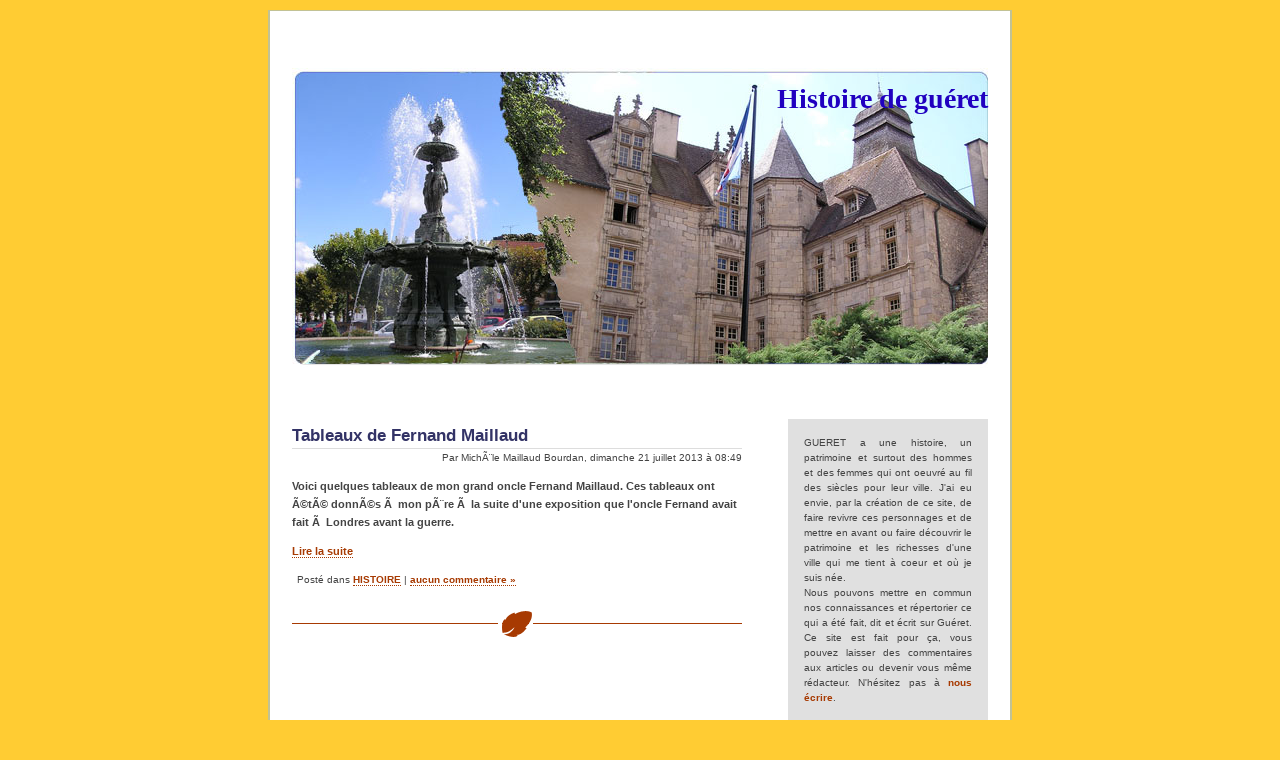

--- FILE ---
content_type: text/html; charset=UTF-8
request_url: http://histoire-gueret.fr/index.php?2013/07/21
body_size: 4561
content:
<?xml version="1.0" encoding="UTF-8"?>
<!DOCTYPE html PUBLIC "-//W3C//DTD XHTML 1.0 Strict//EN"
"http://www.w3.org/TR/xhtml1/DTD/xhtml1-strict.dtd">
<html xmlns="http://www.w3.org/1999/xhtml" xml:lang="fr"
lang="fr">
<head>
	<meta http-equiv="Content-Type"
	content="text/html; charset=UTF-8" />
	<meta name="MSSmartTagsPreventParsing" content="TRUE" />
<meta name="Identifier-URL" content="http://www.histoire-gueret.fr">
<meta name="Revisit-after" content="1 days">
<meta name="Robots" content="all">
	<link rel="section" href="/index.php?Histoire" title="HISTOIRE" />
<link rel="section" href="/index.php?Personnalites" title="PERSONNALITES" />
<link rel="section" href="/index.php?Genealogie" title="GENEALOGIE" />
<link rel="section" href="/index.php?Evenements" title="EVENEMENTS" />
<link rel="section" href="/index.php?Photos" title="PHOTOS" />
<link rel="section" href="/index.php?Documents" title="DOCUMENTS" />
<link rel="section" href="/index.php?Jeux" title="JEUX" />
<link rel="archive" href="/index.php?2017/03" title="mars 2017" />
<link rel="archive" href="/index.php?2016/04" title="avril 2016" />
<link rel="archive" href="/index.php?2016/03" title="mars 2016" />
<link rel="archive" href="/index.php?2016/01" title="janvier 2016" />
<link rel="archive" href="/index.php?2014/12" title="décembre 2014" />
<link rel="archive" href="/index.php?2014/11" title="novembre 2014" />
<link rel="archive" href="/index.php?2014/10" title="octobre 2014" />
<link rel="archive" href="/index.php?2014/07" title="juillet 2014" />
<link rel="archive" href="/index.php?2013/11" title="novembre 2013" />
<link rel="archive" href="/index.php?2013/10" title="octobre 2013" />
<link rel="archive" href="/index.php?2013/09" title="septembre 2013" />
<link rel="archive" href="/index.php?2013/08" title="août 2013" />
<link rel="archive" href="/index.php?2013/07" title="juillet 2013" />
<link rel="archive" href="/index.php?2013/06" title="juin 2013" />
<link rel="archive" href="/index.php?2013/05" title="mai 2013" />
<link rel="archive" href="/index.php?2013/02" title="février 2013" />
<link rel="archive" href="/index.php?2013/01" title="janvier 2013" />
<link rel="archive" href="/index.php?2012/12" title="décembre 2012" />
<link rel="archive" href="/index.php?2012/11" title="novembre 2012" />
<link rel="archive" href="/index.php?2012/05" title="mai 2012" />
<link rel="archive" href="/index.php?2011/07" title="juillet 2011" />
<link rel="archive" href="/index.php?2011/04" title="avril 2011" />
<link rel="archive" href="/index.php?2011/03" title="mars 2011" />
<link rel="archive" href="/index.php?2011/02" title="février 2011" />
<link rel="archive" href="/index.php?2011/01" title="janvier 2011" />
<link rel="archive" href="/index.php?2010/12" title="décembre 2010" />
<link rel="archive" href="/index.php?2010/11" title="novembre 2010" />
<link rel="archive" href="/index.php?2010/10" title="octobre 2010" />
<link rel="archive" href="/index.php?2010/09" title="septembre 2010" />
<link rel="archive" href="/index.php?2010/08" title="août 2010" />
<link rel="archive" href="/index.php?2010/07" title="juillet 2010" />
<link rel="archive" href="/index.php?2010/06" title="juin 2010" />
<link rel="archive" href="/index.php?2010/05" title="mai 2010" />
<link rel="archive" href="/index.php?2010/04" title="avril 2010" />
<link rel="archive" href="/index.php?2010/03" title="mars 2010" />
<link rel="archive" href="/index.php?2010/02" title="février 2010" />
<link rel="archive" href="/index.php?2010/01" title="janvier 2010" />
<link rel="archive" href="/index.php?2009/10" title="octobre 2009" />
<link rel="archive" href="/index.php?2009/09" title="septembre 2009" />
<link rel="archive" href="/index.php?2009/08" title="août 2009" />
<link rel="archive" href="/index.php?2009/07" title="juillet 2009" />
<link rel="archive" href="/index.php?2009/06" title="juin 2009" />
<link rel="archive" href="/index.php?2009/05" title="mai 2009" />
<link rel="archive" href="/index.php?2009/04" title="avril 2009" />
<link rel="archive" href="/index.php?2009/03" title="mars 2009" />
<link rel="archive" href="/index.php?2009/02" title="février 2009" />
<link rel="archive" href="/index.php?2009/01" title="janvier 2009" />
<link rel="archive" href="/index.php?2008/12" title="décembre 2008" />
<link rel="archive" href="/index.php?2008/11" title="novembre 2008" />
<link rel="archive" href="/index.php?2008/10" title="octobre 2008" />
<link rel="archive" href="/index.php?2008/09" title="septembre 2008" />
<link rel="archive" href="/index.php?2008/08" title="août 2008" />
<link rel="archive" href="/index.php?2008/07" title="juillet 2008" />
<link rel="archive" href="/index.php?2008/06" title="juin 2008" />
<link rel="archive" href="/index.php?2008/05" title="mai 2008" />
<link rel="archive" href="/index.php?2008/04" title="avril 2008" />
<link rel="archive" href="/index.php?2008/03" title="mars 2008" />
<link rel="archive" href="/index.php?2008/02" title="février 2008" />
<link rel="archive" href="/index.php?2008/01" title="janvier 2008" />
<link rel="archive" href="/index.php?2007/12" title="décembre 2007" />
<link rel="archive" href="/index.php?2007/11" title="novembre 2007" />
<link rel="archive" href="/index.php?2007/10" title="octobre 2007" />
<link rel="archive" href="/index.php?2007/09" title="septembre 2007" />
<link rel="archive" href="/index.php?2007/08" title="août 2007" />
<link rel="archive" href="/index.php?2007/07" title="juillet 2007" />
<link rel="archive" href="/index.php?2007/06" title="juin 2007" />
<link rel="archive" href="/index.php?2007/05" title="mai 2007" />
<link rel="archive" href="/index.php?2007/04" title="avril 2007" />
<link rel="archive" href="/index.php?2007/03" title="mars 2007" />
<link rel="archive" href="/index.php?2007/02" title="février 2007" />
<link rel="archive" href="/index.php?2007/01" title="janvier 2007" />
<link rel="archive" href="/index.php?2006/12" title="décembre 2006" />
<link rel="archive" href="/index.php?2006/11" title="novembre 2006" />
<link rel="archive" href="/index.php?2006/10" title="octobre 2006" />
<link rel="archive" href="/index.php?2006/09" title="septembre 2006" />
	<link rel="alternate" type="application/rss+xml" title="RSS" href="/rss.php" />
	<link rel="alternate" type="application/xml" title="Atom" href="/atom.php" />
	<meta name="DC.title" content="Histoire de guéret" />
	<title>Histoire de guéret</title>
	
	<link rel="stylesheet" type="text/css" href="/themes/FallingLeaves/style.css" media="screen" />
		
	
</head>

<body>

<div id="page" >
<br /><br />
<table><tr><td style="width:850px;margin:0px;padding:0px;">
<div style="position:relative">
<div id="top" >

	<h1><a href="/index.php">Histoire de guéret</a></h1>
		<p></p>
</div>

<p id="prelude"><a href="#main">Aller au contenu</a>
<a href="#sidebar">Aller au menu</a>
<a href="#search">Aller &agrave; la recherche</a></p>
	<div id="main" >
	<br /><br />
	
			<div id="content" >
											
				

<!-- Boucle sur la liste de billets -->
	<div class="post">		
		<h2 id="p344" class="post-title"><a
		href="/index.php?2013/07/21/344-tableaux-de-fernand-maillaud">Tableaux de Fernand Maillaud</a></h2>
		
		
<p class="day-date">Par MichÃ¨le Maillaud Bourdan,
		dimanche 21 juillet 2013 &agrave; 08:49		
		</p>
		
		<div class="post-content" lang="fr">
			<b>Voici quelques tableaux de mon grand oncle Fernand Maillaud.  Ces tableaux ont Ã©tÃ© donnÃ©s Ã  mon pÃ¨re Ã  la suite d'une exposition que l'oncle Fernand avait fait Ã  Londres avant la guerre.</b><p><a href="/index.php?2013/07/21/344-tableaux-de-fernand-maillaud" title="Lire Tableaux de Fernand Maillaud">Lire la suite</a></p>		</div>
		<p class="post-info-co">Post&eacute; dans <a href="/index.php?Histoire">HISTOIRE</a><span> | </span><a href="/index.php?2013/07/21/344-tableaux-de-fernand-maillaud#co"
		title="commentaires pour : Tableaux de Fernand Maillaud">aucun commentaire &raquo;</a><span></span></p>
	</div>
<div><center></center></div>				
						
			</div>
<br /><br />
	</div>
	<br /><br />
</div>
<div id="sidebar" >


<div id="block1" ><table bgcolor=#E0E0E0><tr><td> <center><table width=90%><tr><td><p align=justify>GUERET a une histoire, un patrimoine et surtout des hommes et des femmes 
qui ont oeuvr&eacute; au fil des si&egrave;cles pour leur ville. J'ai eu envie, 
par la cr&eacute;ation de ce site, de faire revivre ces personnages 
et de mettre en avant ou faire d&eacute;couvrir le patrimoine et les 
richesses d'une ville qui me tient &agrave; coeur et o&ugrave; je suis n&eacute;e.<br /> 
Nous pouvons mettre en commun nos connaissances et r&eacute;pertorier 
ce qui a &eacute;t&eacute; fait, dit et &eacute;crit sur Gu&eacute;ret. Ce site est fait pour &ccedil;a, 
vous pouvez laisser des commentaires aux articles ou devenir vous m&ecirc;me r&eacute;dacteur. N'h&eacute;sitez pas &agrave; <a href=mailto:contact@histoire-gueret.fr>nous &eacute;crire</a>.</td></tr></table> </center></td></tr></table></p>

			
				
</div>



<div id="randimage" > <span class="gallery-image"><a href="/index.php?gallery/General/accueil/p6270341"><img src="/images/galerie/P6270341.TN__.jpg" alt="P6270341.jpg"/></a></span> </div> <div id="categories">



				<div id="calendar">
				<h2>Calendrier</h2>
				<table summary="Calendrier">
<caption><a href="/index.php?2013/06"  title="juin 2013">&#171;</a> juillet 2013 <a href="/index.php?2013/08"  title="août 2013">&#187;</a></caption><thead><tr><th scope="col"><abbr title="lundi">lun</abbr></th><th scope="col"><abbr title="mardi">mar</abbr></th><th scope="col"><abbr title="mercredi">mer</abbr></th><th scope="col"><abbr title="jeudi">jeu</abbr></th><th scope="col"><abbr title="vendredi">ven</abbr></th><th scope="col"><abbr title="samedi">sam</abbr></th><th scope="col"><abbr title="dimanche">dim</abbr></th></tr></thead>
<tbody><tr><td>1</td><td>2</td><td>3</td><td>4</td><td><a href="/index.php?2013/07/05">5</a></td><td>6</td><td>7</td></tr>
<tr><td>8</td><td>9</td><td>10</td><td>11</td><td>12</td><td>13</td><td><a href="/index.php?2013/07/14">14</a></td></tr>
<tr><td>15</td><td>16</td><td>17</td><td>18</td><td>19</td><td>20</td><td class="active"><a href="/index.php?2013/07/21">21</a></td></tr>
<tr><td>22</td><td>23</td><td>24</td><td>25</td><td>26</td><td>27</td><td><a href="/index.php?2013/07/28">28</a></td></tr>
<tr><td>29</td><td>30</td><td>31</td><td> </td><td> </td><td> </td><td> </td></tr>
</tbody>
</table>
				<span></span>
				
</div>
	
				




<div id="search" >

					<form action="/index.php" method="get">
					
						
<h2><label for="q">Rechercher</label></h2>
						<p class="field"><input name="q" id="q" type="text" size="10"
						value="" accesskey="4" />
						<input type="submit" class="submit" value="ok" /></p>
					
					</form>
				</div>
	
<div id="lastcomments"> <h2>Derniers Commentaires</h2> <ul><li title="Pour utiliser cette photo, vous pouvez contacter la famille Cavernes...">Sylvie DUSSOT - <a href="/index.php?2010/09/10/329-le-19-juin-1940-a-gueret#c13536">Bombardement de GuÃ©ret le 19 juin...</a></li><li title="Effectivement, Christian Maillaud dit Stan est bien le fils de...">Sylvie DUSSOT - <a href="/index.php?2008/07/17/210-60-ans-que-pierre-bourdan-nous-a-quitte#c13535">60 ans que Pierre BOURDAN nous a quittÃ©.</a></li><li title="Madame, monsieur, bonjour,     Je viens de tomber par hasard...">ThibautC - <a href="/index.php?2010/09/10/329-le-19-juin-1940-a-gueret#c13532">Bombardement de GuÃ©ret le 19 juin...</a></li><li title="J'ai le disque 45t, super...">Alain LOMBARD - <a href="/index.php?2007/09/19/140-les-pepees-de-gueret#c13531">Les pÃ©pÃ©es de GuÃ©ret</a></li><li title="Dominique Ducourtioux est d&Atilde;&copy;c&Atilde;&copy;d&Atilde;&copy; il y a bient&Atilde;&acute;t deux...">gerard - <a href="/index.php?2011/03/02/342-roger-pinon-aviateur-gueretois#c13518">Roger PINON aviateur guÃ©rÃ©tois</a></li><li title="Existerait-il un livre pr&Atilde;&copy;sentant la coop de Gueret?">J P Laraud - <a href="/index.php?2006/09/12/10-l-union-des-cooperateurs#c13494">L'union des coopÃ©rateurs</a></li><li title="La Maison Guillot &Atilde;&copy;tait pr&Atilde;&copy;sente lors de la foire exposition...">Guillaume batut - <a href="/index.php?2006/11/04/37-la-distillerie-de-la-gueretine#c13491">La Distillerie de la GuÃ©rÃ©tine</a></li></ul> </div>


<div id="links" >

					<h2>Liens</h2>
					<ul><li><a href="http://genealogie23.saisieacte.fr/genealogie23/index.php">GÃ©nÃ©alogie 23</a></li><li><a href="http://www.ssnah23.org/" title="SociÃ©tÃ© des sciences naturelles, archÃ©ologiques et historiques de la Creuse">SSNAHC</a></li><li><a href="http://www.masquarades.fr/">Masquarades : Le petit thÃ©Ã¢tre</a></li><li><a href="http://archives.creuse.fr/article.php?laref=1">Archives DÃ©partementales de la Creuse</a></li><li><a href="http://www.memorialgenweb.org/memorial3/html/fr/resultetat.php?dpt=23&amp;lettre=G">Monuments aux morts</a></li><li><a href="http://www.riboulet.info/">Cartes postales de GuÃ©ret</a></li><li><a href="http://fgravie.perso.neuf.fr/">Cartes postales de GuÃ©ret (2)</a></li><li><a href="http://www.gueret-tourisme.fr/">Monts de GuÃ©ret</a></li><li><a href="http://www.tourisme.fr/office-de-tourisme/gueret.htm">L'office de tourisme</a></li><li><a href="http://www.ville-gueret.fr/">Site officiel de la ville</a></li></ul>				</div>

				
<div id="archives" >

					<h2>Archives</h2>
					<ul><li><a href="/index.php?2017/03">mars 2017</a></li><li><a href="/index.php?2016/04">avril 2016</a></li><li><a href="/index.php?2016/03">mars 2016</a></li><li><a href="/index.php?2016/01">janvier 2016</a></li><li><a href="/index.php?2014/12">décembre 2014</a></li><li><a href="/index.php?2014/11">novembre 2014</a></li><li><a href="/index.php?2014/10">octobre 2014</a></li><li><a href="/index.php?2014/07">juillet 2014</a></li><li><a href="/index.php?2013/11">novembre 2013</a></li><li><a href="/index.php?2013/10">octobre 2013</a></li><li><a href="/index.php?2013/09">septembre 2013</a></li><li><a href="/index.php?2013/08">août 2013</a></li><li><strong><a href="/index.php?2013/07">juillet 2013</a></strong></li><li><a href="/index.php?2013/06">juin 2013</a></li><li><a href="/index.php?2013/05">mai 2013</a></li><li><a href="/index.php?2013/02">février 2013</a></li><li><a href="/index.php?2013/01">janvier 2013</a></li><li><a href="/index.php?2012/12">décembre 2012</a></li><li><a href="/index.php?2012/11">novembre 2012</a></li><li><a href="/index.php?2012/05">mai 2012</a></li><li><a href="/index.php?2011/07">juillet 2011</a></li><li><a href="/index.php?2011/04">avril 2011</a></li><li><a href="/index.php?2011/03">mars 2011</a></li><li><a href="/index.php?2011/02">février 2011</a></li><li><a href="/index.php?2011/01">janvier 2011</a></li><li><a href="/index.php?2010/12">décembre 2010</a></li><li><a href="/index.php?2010/11">novembre 2010</a></li><li><a href="/index.php?2010/10">octobre 2010</a></li><li><a href="/index.php?2010/09">septembre 2010</a></li><li><a href="/index.php?2010/08">août 2010</a></li><li><a href="/index.php?2010/07">juillet 2010</a></li><li><a href="/index.php?2010/06">juin 2010</a></li><li><a href="/index.php?2010/05">mai 2010</a></li><li><a href="/index.php?2010/04">avril 2010</a></li><li><a href="/index.php?2010/03">mars 2010</a></li><li><a href="/index.php?2010/02">février 2010</a></li><li><a href="/index.php?2010/01">janvier 2010</a></li><li><a href="/index.php?2009/10">octobre 2009</a></li><li><a href="/index.php?2009/09">septembre 2009</a></li><li><a href="/index.php?2009/08">août 2009</a></li><li><a href="/index.php?2009/07">juillet 2009</a></li><li><a href="/index.php?2009/06">juin 2009</a></li><li><a href="/index.php?2009/05">mai 2009</a></li><li><a href="/index.php?2009/04">avril 2009</a></li><li><a href="/index.php?2009/03">mars 2009</a></li><li><a href="/index.php?2009/02">février 2009</a></li><li><a href="/index.php?2009/01">janvier 2009</a></li><li><a href="/index.php?2008/12">décembre 2008</a></li><li><a href="/index.php?2008/11">novembre 2008</a></li><li><a href="/index.php?2008/10">octobre 2008</a></li><li><a href="/index.php?2008/09">septembre 2008</a></li><li><a href="/index.php?2008/08">août 2008</a></li><li><a href="/index.php?2008/07">juillet 2008</a></li><li><a href="/index.php?2008/06">juin 2008</a></li><li><a href="/index.php?2008/05">mai 2008</a></li><li><a href="/index.php?2008/04">avril 2008</a></li><li><a href="/index.php?2008/03">mars 2008</a></li><li><a href="/index.php?2008/02">février 2008</a></li><li><a href="/index.php?2008/01">janvier 2008</a></li><li><a href="/index.php?2007/12">décembre 2007</a></li><li><a href="/index.php?2007/11">novembre 2007</a></li><li><a href="/index.php?2007/10">octobre 2007</a></li><li><a href="/index.php?2007/09">septembre 2007</a></li><li><a href="/index.php?2007/08">août 2007</a></li><li><a href="/index.php?2007/07">juillet 2007</a></li><li><a href="/index.php?2007/06">juin 2007</a></li><li><a href="/index.php?2007/05">mai 2007</a></li><li><a href="/index.php?2007/04">avril 2007</a></li><li><a href="/index.php?2007/03">mars 2007</a></li><li><a href="/index.php?2007/02">février 2007</a></li><li><a href="/index.php?2007/01">janvier 2007</a></li><li><a href="/index.php?2006/12">décembre 2006</a></li><li><a href="/index.php?2006/11">novembre 2006</a></li><li><a href="/index.php?2006/10">octobre 2006</a></li><li><a href="/index.php?2006/09">septembre 2006</a></li></ul>				</div>
				


</div>


<div >

Tous droits r&eacute;serv&eacute;s 2007 <a href="http://www.histoire-gueret.fr/">Histoire-Gueret</a></p>
<a href="http://www.dotclear.net/">
Merci DotClear & Falling Leaves</a>
</div>
</br /><br />
</div>	

</td></tr></table>

	

</body>
</html>
